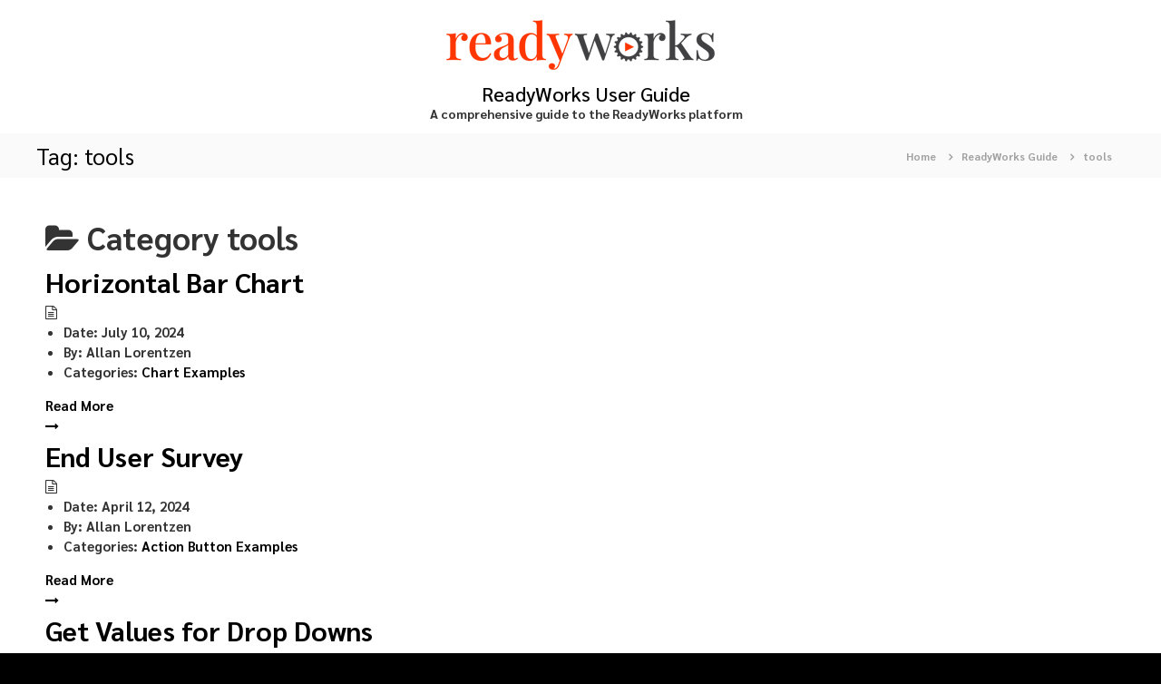

--- FILE ---
content_type: text/html; charset=UTF-8
request_url: https://userguide.readyworks.com/knowledge-base/tag/tools/
body_size: 10343
content:
 <!DOCTYPE html>
<html lang="en-US">
<head>
<meta charset="UTF-8">
<meta name="viewport" content="width=device-width, initial-scale=1">
<link rel="profile" href="https://gmpg.org/xfn/11">

<title>tools &#8211; ReadyWorks User Guide</title>
<meta name='robots' content='max-image-preview:large' />
	<style>img:is([sizes="auto" i], [sizes^="auto," i]) { contain-intrinsic-size: 3000px 1500px }</style>
	<link rel='dns-prefetch' href='//fonts.googleapis.com' />
<link rel="alternate" type="application/rss+xml" title="ReadyWorks User Guide &raquo; Feed" href="https://userguide.readyworks.com/feed/" />
<link rel="alternate" type="application/rss+xml" title="ReadyWorks User Guide &raquo; Comments Feed" href="https://userguide.readyworks.com/comments/feed/" />
<link rel="alternate" type="application/rss+xml" title="ReadyWorks User Guide &raquo; tools Tag Feed" href="https://userguide.readyworks.com/knowledge-base/tag/tools/feed/" />
<script type="text/javascript">
/* <![CDATA[ */
window._wpemojiSettings = {"baseUrl":"https:\/\/s.w.org\/images\/core\/emoji\/16.0.1\/72x72\/","ext":".png","svgUrl":"https:\/\/s.w.org\/images\/core\/emoji\/16.0.1\/svg\/","svgExt":".svg","source":{"concatemoji":"https:\/\/userguide.readyworks.com\/wp-includes\/js\/wp-emoji-release.min.js?ver=6.8.3"}};
/*! This file is auto-generated */
!function(s,n){var o,i,e;function c(e){try{var t={supportTests:e,timestamp:(new Date).valueOf()};sessionStorage.setItem(o,JSON.stringify(t))}catch(e){}}function p(e,t,n){e.clearRect(0,0,e.canvas.width,e.canvas.height),e.fillText(t,0,0);var t=new Uint32Array(e.getImageData(0,0,e.canvas.width,e.canvas.height).data),a=(e.clearRect(0,0,e.canvas.width,e.canvas.height),e.fillText(n,0,0),new Uint32Array(e.getImageData(0,0,e.canvas.width,e.canvas.height).data));return t.every(function(e,t){return e===a[t]})}function u(e,t){e.clearRect(0,0,e.canvas.width,e.canvas.height),e.fillText(t,0,0);for(var n=e.getImageData(16,16,1,1),a=0;a<n.data.length;a++)if(0!==n.data[a])return!1;return!0}function f(e,t,n,a){switch(t){case"flag":return n(e,"\ud83c\udff3\ufe0f\u200d\u26a7\ufe0f","\ud83c\udff3\ufe0f\u200b\u26a7\ufe0f")?!1:!n(e,"\ud83c\udde8\ud83c\uddf6","\ud83c\udde8\u200b\ud83c\uddf6")&&!n(e,"\ud83c\udff4\udb40\udc67\udb40\udc62\udb40\udc65\udb40\udc6e\udb40\udc67\udb40\udc7f","\ud83c\udff4\u200b\udb40\udc67\u200b\udb40\udc62\u200b\udb40\udc65\u200b\udb40\udc6e\u200b\udb40\udc67\u200b\udb40\udc7f");case"emoji":return!a(e,"\ud83e\udedf")}return!1}function g(e,t,n,a){var r="undefined"!=typeof WorkerGlobalScope&&self instanceof WorkerGlobalScope?new OffscreenCanvas(300,150):s.createElement("canvas"),o=r.getContext("2d",{willReadFrequently:!0}),i=(o.textBaseline="top",o.font="600 32px Arial",{});return e.forEach(function(e){i[e]=t(o,e,n,a)}),i}function t(e){var t=s.createElement("script");t.src=e,t.defer=!0,s.head.appendChild(t)}"undefined"!=typeof Promise&&(o="wpEmojiSettingsSupports",i=["flag","emoji"],n.supports={everything:!0,everythingExceptFlag:!0},e=new Promise(function(e){s.addEventListener("DOMContentLoaded",e,{once:!0})}),new Promise(function(t){var n=function(){try{var e=JSON.parse(sessionStorage.getItem(o));if("object"==typeof e&&"number"==typeof e.timestamp&&(new Date).valueOf()<e.timestamp+604800&&"object"==typeof e.supportTests)return e.supportTests}catch(e){}return null}();if(!n){if("undefined"!=typeof Worker&&"undefined"!=typeof OffscreenCanvas&&"undefined"!=typeof URL&&URL.createObjectURL&&"undefined"!=typeof Blob)try{var e="postMessage("+g.toString()+"("+[JSON.stringify(i),f.toString(),p.toString(),u.toString()].join(",")+"));",a=new Blob([e],{type:"text/javascript"}),r=new Worker(URL.createObjectURL(a),{name:"wpTestEmojiSupports"});return void(r.onmessage=function(e){c(n=e.data),r.terminate(),t(n)})}catch(e){}c(n=g(i,f,p,u))}t(n)}).then(function(e){for(var t in e)n.supports[t]=e[t],n.supports.everything=n.supports.everything&&n.supports[t],"flag"!==t&&(n.supports.everythingExceptFlag=n.supports.everythingExceptFlag&&n.supports[t]);n.supports.everythingExceptFlag=n.supports.everythingExceptFlag&&!n.supports.flag,n.DOMReady=!1,n.readyCallback=function(){n.DOMReady=!0}}).then(function(){return e}).then(function(){var e;n.supports.everything||(n.readyCallback(),(e=n.source||{}).concatemoji?t(e.concatemoji):e.wpemoji&&e.twemoji&&(t(e.twemoji),t(e.wpemoji)))}))}((window,document),window._wpemojiSettings);
/* ]]> */
</script>
<style id='wp-emoji-styles-inline-css' type='text/css'>

	img.wp-smiley, img.emoji {
		display: inline !important;
		border: none !important;
		box-shadow: none !important;
		height: 1em !important;
		width: 1em !important;
		margin: 0 0.07em !important;
		vertical-align: -0.1em !important;
		background: none !important;
		padding: 0 !important;
	}
</style>
<link rel='stylesheet' id='wp-block-library-css' href='https://userguide.readyworks.com/wp-includes/css/dist/block-library/style.min.css?ver=6.8.3' type='text/css' media='all' />
<style id='wp-block-library-theme-inline-css' type='text/css'>
.wp-block-audio :where(figcaption){color:#555;font-size:13px;text-align:center}.is-dark-theme .wp-block-audio :where(figcaption){color:#ffffffa6}.wp-block-audio{margin:0 0 1em}.wp-block-code{border:1px solid #ccc;border-radius:4px;font-family:Menlo,Consolas,monaco,monospace;padding:.8em 1em}.wp-block-embed :where(figcaption){color:#555;font-size:13px;text-align:center}.is-dark-theme .wp-block-embed :where(figcaption){color:#ffffffa6}.wp-block-embed{margin:0 0 1em}.blocks-gallery-caption{color:#555;font-size:13px;text-align:center}.is-dark-theme .blocks-gallery-caption{color:#ffffffa6}:root :where(.wp-block-image figcaption){color:#555;font-size:13px;text-align:center}.is-dark-theme :root :where(.wp-block-image figcaption){color:#ffffffa6}.wp-block-image{margin:0 0 1em}.wp-block-pullquote{border-bottom:4px solid;border-top:4px solid;color:currentColor;margin-bottom:1.75em}.wp-block-pullquote cite,.wp-block-pullquote footer,.wp-block-pullquote__citation{color:currentColor;font-size:.8125em;font-style:normal;text-transform:uppercase}.wp-block-quote{border-left:.25em solid;margin:0 0 1.75em;padding-left:1em}.wp-block-quote cite,.wp-block-quote footer{color:currentColor;font-size:.8125em;font-style:normal;position:relative}.wp-block-quote:where(.has-text-align-right){border-left:none;border-right:.25em solid;padding-left:0;padding-right:1em}.wp-block-quote:where(.has-text-align-center){border:none;padding-left:0}.wp-block-quote.is-large,.wp-block-quote.is-style-large,.wp-block-quote:where(.is-style-plain){border:none}.wp-block-search .wp-block-search__label{font-weight:700}.wp-block-search__button{border:1px solid #ccc;padding:.375em .625em}:where(.wp-block-group.has-background){padding:1.25em 2.375em}.wp-block-separator.has-css-opacity{opacity:.4}.wp-block-separator{border:none;border-bottom:2px solid;margin-left:auto;margin-right:auto}.wp-block-separator.has-alpha-channel-opacity{opacity:1}.wp-block-separator:not(.is-style-wide):not(.is-style-dots){width:100px}.wp-block-separator.has-background:not(.is-style-dots){border-bottom:none;height:1px}.wp-block-separator.has-background:not(.is-style-wide):not(.is-style-dots){height:2px}.wp-block-table{margin:0 0 1em}.wp-block-table td,.wp-block-table th{word-break:normal}.wp-block-table :where(figcaption){color:#555;font-size:13px;text-align:center}.is-dark-theme .wp-block-table :where(figcaption){color:#ffffffa6}.wp-block-video :where(figcaption){color:#555;font-size:13px;text-align:center}.is-dark-theme .wp-block-video :where(figcaption){color:#ffffffa6}.wp-block-video{margin:0 0 1em}:root :where(.wp-block-template-part.has-background){margin-bottom:0;margin-top:0;padding:1.25em 2.375em}
</style>
<style id='classic-theme-styles-inline-css' type='text/css'>
/*! This file is auto-generated */
.wp-block-button__link{color:#fff;background-color:#32373c;border-radius:9999px;box-shadow:none;text-decoration:none;padding:calc(.667em + 2px) calc(1.333em + 2px);font-size:1.125em}.wp-block-file__button{background:#32373c;color:#fff;text-decoration:none}
</style>
<style id='global-styles-inline-css' type='text/css'>
:root{--wp--preset--aspect-ratio--square: 1;--wp--preset--aspect-ratio--4-3: 4/3;--wp--preset--aspect-ratio--3-4: 3/4;--wp--preset--aspect-ratio--3-2: 3/2;--wp--preset--aspect-ratio--2-3: 2/3;--wp--preset--aspect-ratio--16-9: 16/9;--wp--preset--aspect-ratio--9-16: 9/16;--wp--preset--color--black: #000000;--wp--preset--color--cyan-bluish-gray: #abb8c3;--wp--preset--color--white: #ffffff;--wp--preset--color--pale-pink: #f78da7;--wp--preset--color--vivid-red: #cf2e2e;--wp--preset--color--luminous-vivid-orange: #ff6900;--wp--preset--color--luminous-vivid-amber: #fcb900;--wp--preset--color--light-green-cyan: #7bdcb5;--wp--preset--color--vivid-green-cyan: #00d084;--wp--preset--color--pale-cyan-blue: #8ed1fc;--wp--preset--color--vivid-cyan-blue: #0693e3;--wp--preset--color--vivid-purple: #9b51e0;--wp--preset--gradient--vivid-cyan-blue-to-vivid-purple: linear-gradient(135deg,rgba(6,147,227,1) 0%,rgb(155,81,224) 100%);--wp--preset--gradient--light-green-cyan-to-vivid-green-cyan: linear-gradient(135deg,rgb(122,220,180) 0%,rgb(0,208,130) 100%);--wp--preset--gradient--luminous-vivid-amber-to-luminous-vivid-orange: linear-gradient(135deg,rgba(252,185,0,1) 0%,rgba(255,105,0,1) 100%);--wp--preset--gradient--luminous-vivid-orange-to-vivid-red: linear-gradient(135deg,rgba(255,105,0,1) 0%,rgb(207,46,46) 100%);--wp--preset--gradient--very-light-gray-to-cyan-bluish-gray: linear-gradient(135deg,rgb(238,238,238) 0%,rgb(169,184,195) 100%);--wp--preset--gradient--cool-to-warm-spectrum: linear-gradient(135deg,rgb(74,234,220) 0%,rgb(151,120,209) 20%,rgb(207,42,186) 40%,rgb(238,44,130) 60%,rgb(251,105,98) 80%,rgb(254,248,76) 100%);--wp--preset--gradient--blush-light-purple: linear-gradient(135deg,rgb(255,206,236) 0%,rgb(152,150,240) 100%);--wp--preset--gradient--blush-bordeaux: linear-gradient(135deg,rgb(254,205,165) 0%,rgb(254,45,45) 50%,rgb(107,0,62) 100%);--wp--preset--gradient--luminous-dusk: linear-gradient(135deg,rgb(255,203,112) 0%,rgb(199,81,192) 50%,rgb(65,88,208) 100%);--wp--preset--gradient--pale-ocean: linear-gradient(135deg,rgb(255,245,203) 0%,rgb(182,227,212) 50%,rgb(51,167,181) 100%);--wp--preset--gradient--electric-grass: linear-gradient(135deg,rgb(202,248,128) 0%,rgb(113,206,126) 100%);--wp--preset--gradient--midnight: linear-gradient(135deg,rgb(2,3,129) 0%,rgb(40,116,252) 100%);--wp--preset--font-size--small: 13px;--wp--preset--font-size--medium: 20px;--wp--preset--font-size--large: 36px;--wp--preset--font-size--x-large: 42px;--wp--preset--spacing--20: 0.44rem;--wp--preset--spacing--30: 0.67rem;--wp--preset--spacing--40: 1rem;--wp--preset--spacing--50: 1.5rem;--wp--preset--spacing--60: 2.25rem;--wp--preset--spacing--70: 3.38rem;--wp--preset--spacing--80: 5.06rem;--wp--preset--shadow--natural: 6px 6px 9px rgba(0, 0, 0, 0.2);--wp--preset--shadow--deep: 12px 12px 50px rgba(0, 0, 0, 0.4);--wp--preset--shadow--sharp: 6px 6px 0px rgba(0, 0, 0, 0.2);--wp--preset--shadow--outlined: 6px 6px 0px -3px rgba(255, 255, 255, 1), 6px 6px rgba(0, 0, 0, 1);--wp--preset--shadow--crisp: 6px 6px 0px rgba(0, 0, 0, 1);}:where(.is-layout-flex){gap: 0.5em;}:where(.is-layout-grid){gap: 0.5em;}body .is-layout-flex{display: flex;}.is-layout-flex{flex-wrap: wrap;align-items: center;}.is-layout-flex > :is(*, div){margin: 0;}body .is-layout-grid{display: grid;}.is-layout-grid > :is(*, div){margin: 0;}:where(.wp-block-columns.is-layout-flex){gap: 2em;}:where(.wp-block-columns.is-layout-grid){gap: 2em;}:where(.wp-block-post-template.is-layout-flex){gap: 1.25em;}:where(.wp-block-post-template.is-layout-grid){gap: 1.25em;}.has-black-color{color: var(--wp--preset--color--black) !important;}.has-cyan-bluish-gray-color{color: var(--wp--preset--color--cyan-bluish-gray) !important;}.has-white-color{color: var(--wp--preset--color--white) !important;}.has-pale-pink-color{color: var(--wp--preset--color--pale-pink) !important;}.has-vivid-red-color{color: var(--wp--preset--color--vivid-red) !important;}.has-luminous-vivid-orange-color{color: var(--wp--preset--color--luminous-vivid-orange) !important;}.has-luminous-vivid-amber-color{color: var(--wp--preset--color--luminous-vivid-amber) !important;}.has-light-green-cyan-color{color: var(--wp--preset--color--light-green-cyan) !important;}.has-vivid-green-cyan-color{color: var(--wp--preset--color--vivid-green-cyan) !important;}.has-pale-cyan-blue-color{color: var(--wp--preset--color--pale-cyan-blue) !important;}.has-vivid-cyan-blue-color{color: var(--wp--preset--color--vivid-cyan-blue) !important;}.has-vivid-purple-color{color: var(--wp--preset--color--vivid-purple) !important;}.has-black-background-color{background-color: var(--wp--preset--color--black) !important;}.has-cyan-bluish-gray-background-color{background-color: var(--wp--preset--color--cyan-bluish-gray) !important;}.has-white-background-color{background-color: var(--wp--preset--color--white) !important;}.has-pale-pink-background-color{background-color: var(--wp--preset--color--pale-pink) !important;}.has-vivid-red-background-color{background-color: var(--wp--preset--color--vivid-red) !important;}.has-luminous-vivid-orange-background-color{background-color: var(--wp--preset--color--luminous-vivid-orange) !important;}.has-luminous-vivid-amber-background-color{background-color: var(--wp--preset--color--luminous-vivid-amber) !important;}.has-light-green-cyan-background-color{background-color: var(--wp--preset--color--light-green-cyan) !important;}.has-vivid-green-cyan-background-color{background-color: var(--wp--preset--color--vivid-green-cyan) !important;}.has-pale-cyan-blue-background-color{background-color: var(--wp--preset--color--pale-cyan-blue) !important;}.has-vivid-cyan-blue-background-color{background-color: var(--wp--preset--color--vivid-cyan-blue) !important;}.has-vivid-purple-background-color{background-color: var(--wp--preset--color--vivid-purple) !important;}.has-black-border-color{border-color: var(--wp--preset--color--black) !important;}.has-cyan-bluish-gray-border-color{border-color: var(--wp--preset--color--cyan-bluish-gray) !important;}.has-white-border-color{border-color: var(--wp--preset--color--white) !important;}.has-pale-pink-border-color{border-color: var(--wp--preset--color--pale-pink) !important;}.has-vivid-red-border-color{border-color: var(--wp--preset--color--vivid-red) !important;}.has-luminous-vivid-orange-border-color{border-color: var(--wp--preset--color--luminous-vivid-orange) !important;}.has-luminous-vivid-amber-border-color{border-color: var(--wp--preset--color--luminous-vivid-amber) !important;}.has-light-green-cyan-border-color{border-color: var(--wp--preset--color--light-green-cyan) !important;}.has-vivid-green-cyan-border-color{border-color: var(--wp--preset--color--vivid-green-cyan) !important;}.has-pale-cyan-blue-border-color{border-color: var(--wp--preset--color--pale-cyan-blue) !important;}.has-vivid-cyan-blue-border-color{border-color: var(--wp--preset--color--vivid-cyan-blue) !important;}.has-vivid-purple-border-color{border-color: var(--wp--preset--color--vivid-purple) !important;}.has-vivid-cyan-blue-to-vivid-purple-gradient-background{background: var(--wp--preset--gradient--vivid-cyan-blue-to-vivid-purple) !important;}.has-light-green-cyan-to-vivid-green-cyan-gradient-background{background: var(--wp--preset--gradient--light-green-cyan-to-vivid-green-cyan) !important;}.has-luminous-vivid-amber-to-luminous-vivid-orange-gradient-background{background: var(--wp--preset--gradient--luminous-vivid-amber-to-luminous-vivid-orange) !important;}.has-luminous-vivid-orange-to-vivid-red-gradient-background{background: var(--wp--preset--gradient--luminous-vivid-orange-to-vivid-red) !important;}.has-very-light-gray-to-cyan-bluish-gray-gradient-background{background: var(--wp--preset--gradient--very-light-gray-to-cyan-bluish-gray) !important;}.has-cool-to-warm-spectrum-gradient-background{background: var(--wp--preset--gradient--cool-to-warm-spectrum) !important;}.has-blush-light-purple-gradient-background{background: var(--wp--preset--gradient--blush-light-purple) !important;}.has-blush-bordeaux-gradient-background{background: var(--wp--preset--gradient--blush-bordeaux) !important;}.has-luminous-dusk-gradient-background{background: var(--wp--preset--gradient--luminous-dusk) !important;}.has-pale-ocean-gradient-background{background: var(--wp--preset--gradient--pale-ocean) !important;}.has-electric-grass-gradient-background{background: var(--wp--preset--gradient--electric-grass) !important;}.has-midnight-gradient-background{background: var(--wp--preset--gradient--midnight) !important;}.has-small-font-size{font-size: var(--wp--preset--font-size--small) !important;}.has-medium-font-size{font-size: var(--wp--preset--font-size--medium) !important;}.has-large-font-size{font-size: var(--wp--preset--font-size--large) !important;}.has-x-large-font-size{font-size: var(--wp--preset--font-size--x-large) !important;}
:where(.wp-block-post-template.is-layout-flex){gap: 1.25em;}:where(.wp-block-post-template.is-layout-grid){gap: 1.25em;}
:where(.wp-block-columns.is-layout-flex){gap: 2em;}:where(.wp-block-columns.is-layout-grid){gap: 2em;}
:root :where(.wp-block-pullquote){font-size: 1.5em;line-height: 1.6;}
</style>
<link rel='stylesheet' id='wp-image-borders-styles-css' href='https://userguide.readyworks.com/wp-content/plugins/wp-image-borders/wp-image-borders.css?ver=6.8.3' type='text/css' media='all' />
<style id='wp-image-borders-styles-inline-css' type='text/css'>

		.wp-image-borders .alignright,
		.wp-image-borders .alignleft,
		.wp-image-borders .aligncenter,
		.wp-image-borders .alignnone,
		.wp-image-borders .size-auto,
		.wp-image-borders .size-full,
		.wp-image-borders .size-large,
		.wp-image-borders .size-medium,
		.wp-image-borders .size-thumbnail,
		.wp-image-borders .alignright img,
		.wp-image-borders .alignleft img,
		.wp-image-borders .aligncenter img,
		.wp-image-borders .alignnone img,
		.wp-image-borders .size-auto img,
		.wp-image-borders .size-full img,
		.wp-image-borders .size-large img,
		.wp-image-borders .size-medium img,
		.wp-image-borders .size-thumbnail img {
	   border-style: solid !important;
	   border-width: 2px !important;
	   border-radius: 0px !important;
	   border-color: #000000 !important;
	   -moz-box-shadow: 0px 0px 0px 0px  !important;
	   -webkit-box-shadow: 0px 0px 0px 0px  !important;
	   box-shadow: 0px 0px 0px 0px  !important;
   }
</style>
<link rel='stylesheet' id='elay-public-styles-css' href='https://userguide.readyworks.com/wp-content/plugins/echo-elegant-layouts/css/public-styles.min.css?ver=2.8.0' type='text/css' media='all' />
<link rel='stylesheet' id='font-awesome-css' href='https://userguide.readyworks.com/wp-content/themes/flash/css/font-awesome.min.css?ver=6.8.3' type='text/css' media='' />
<link rel='stylesheet' id='flash-style-css' href='https://userguide.readyworks.com/wp-content/themes/flash/style.css?ver=6.8.3' type='text/css' media='all' />
<style id='flash-style-inline-css' type='text/css'>

	/* Custom Link Color */
	#site-navigation ul li:hover > a, #site-navigation ul li.current-menu-item > a, #site-navigation ul li.current_page_item > a, #site-navigation ul li.current_page_ancestor > a, #site-navigation ul li.current-menu-ancestor > a,#site-navigation ul.sub-menu li:hover > a,#site-navigation ul li ul.sub-menu li.menu-item-has-children ul li:hover > a,#site-navigation ul li ul.sub-menu li.menu-item-has-children:hover > .menu-item,body.transparent #masthead .header-bottom #site-navigation ul li:hover > .menu-item,body.transparent #masthead .header-bottom #site-navigation ul li:hover > a,body.transparent #masthead .header-bottom #site-navigation ul.sub-menu li:hover > a,body.transparent #masthead .header-bottom #site-navigation ul.sub-menu li.menu-item-has-children ul li:hover > a,body.transparent.header-sticky #masthead-sticky-wrapper #masthead .header-bottom #site-navigation ul.sub-menu li > a:hover,.tg-service-widget .service-title-wrap a:hover,.tg-service-widget .service-more,.feature-product-section .button-group button:hover ,.fun-facts-section .fun-facts-icon-wrap,.fun-facts-section .tg-fun-facts-widget.tg-fun-facts-layout-2 .counter-wrapper,.blog-section .tg-blog-widget-layout-2 .blog-content .read-more-container .read-more a,footer.footer-layout #top-footer .widget-title::first-letter,footer.footer-layout #top-footer .widget ul li a:hover,footer.footer-layout #bottom-footer .copyright .copyright-text a:hover,footer.footer-layout #bottom-footer .footer-menu ul li a:hover,.archive #primary .entry-content-block h2.entry-title a:hover,.blog #primary .entry-content-block h2.entry-title a:hover,#secondary .widget ul li a:hover,.woocommerce-Price-amount.amount,.team-wrapper .team-content-wrapper .team-social a:hover,.testimonial-container .testimonial-wrapper .testimonial-slide .testominial-content-wrapper .testimonial-icon,.footer-menu li a:hover,.tg-feature-product-filter-layout .button.is-checked:hover,.testimonial-container .testimonial-icon,#site-navigation ul li.menu-item-has-children:hover > .sub-toggle,.woocommerce-error::before, .woocommerce-info::before, .woocommerce-message::before,#primary .post .entry-content-block .entry-meta a:hover,#primary .post .entry-content-block .entry-meta span:hover,.entry-meta span:hover a,.post .entry-content-block .entry-footer span a:hover,#secondary .widget ul li a,#comments .comment-list article.comment-body .reply a,.tg-slider-widget .btn-wrapper a,.entry-content a, .related-posts-wrapper .entry-title a:hover,
		.related-posts-wrapper .entry-meta > span a:hover{
			color: #ff3602;
	}

	.blog-section .tg-blog-widget-layout-1 .tg-blog-widget:hover, #scroll-up,.header-bottom .search-wrap .search-box .searchform .btn:hover,.header-bottom .cart-wrap .flash-cart-views a span,body.transparent #masthead .header-bottom #site-navigation ul li a::before,.tg-slider-widget.slider-dark .btn-wrapper a:hover, .section-title:after,.about-section .about-content-wrapper .btn-wrapper a,.tg-service-widget .service-icon-wrap,.team-wrapper .team-content-wrapper .team-designation:after,.call-to-action-section .btn-wrapper a:hover,.blog-section .tg-blog-widget-layout-1:hover,.blog-section .tg-blog-widget-layout-2 .post-image .entry-date,.blog-section .tg-blog-widget-layout-2 .blog-content .post-readmore,.pricing-table-section .tg-pricing-table-widget:hover,.pricing-table-section .tg-pricing-table-widget.tg-pricing-table-layout-2 .pricing,.pricing-table-section .tg-pricing-table-widget.tg-pricing-table-layout-2 .btn-wrapper a,footer.footer-layout #top-footer .widget_tag_cloud .tagcloud a:hover,#secondary .widget-title:after, #secondary .searchform .btn:hover,#primary .searchform .btn:hover,  #respond #commentform .form-submit input,.woocommerce span.onsale, .woocommerce ul.products li.product .onsale,.woocommerce ul.products li.product .button,.woocommerce #respond input#submit.alt,.woocommerce a.button.alt,.woocommerce button.button.alt,.woocommerce input.button.alt,.added_to_cart.wc-forward,.testimonial-container .swiper-pagination.testimonial-pager .swiper-pagination-bullet:hover, .testimonial-container .swiper-pagination.testimonial-pager .swiper-pagination-bullet.swiper-pagination-bullet-active,.header-bottom .searchform .btn,.navigation .nav-links a:hover, .bttn:hover, button, input[type="button"]:hover, input[type="reset"]:hover, input[type="submit"]:hover,.tg-slider-widget .btn-wrapper a:hover  {
		background-color: #ff3602;
	}
	.feature-product-section .tg-feature-product-layout-2 .tg-container .tg-column-wrapper .tg-feature-product-widget .featured-image-desc, .tg-team-widget.tg-team-layout-3 .team-wrapper .team-img .team-social {
		background-color: rgba( 255, 54, 2, 0.8);
	}
	#respond #commentform .form-submit input:hover{
	background-color: #eb2200;
	}

	.tg-slider-widget.slider-dark .btn-wrapper a:hover,.call-to-action-section .btn-wrapper a:hover,footer.footer-layout #top-footer .widget_tag_cloud .tagcloud a:hover,.woocommerce-error, .woocommerce-info, .woocommerce-message,#comments .comment-list article.comment-body .reply a::before,.tg-slider-widget .btn-wrapper a, .tg-slider-widget .btn-wrapper a:hover {
		border-color: #ff3602;
	}
	body.transparent.header-sticky #masthead-sticky-wrapper.is-sticky #site-navigation ul li.current-flash-item a, #site-navigation ul li.current-flash-item a, body.transparent.header-sticky #masthead-sticky-wrapper #site-navigation ul li:hover > a,body.transparent #site-navigation ul li:hover .sub-toggle{
			color: #ff3602;
		}

	.tg-service-widget .service-icon-wrap:after{
			border-top-color: #ff3602;
		}
	body.transparent.header-sticky #masthead-sticky-wrapper .search-wrap .search-icon:hover, body.transparent .search-wrap .search-icon:hover, .header-bottom .search-wrap .search-icon:hover {
	  border-color: #ff3602;
	}
	body.transparent.header-sticky #masthead-sticky-wrapper .search-wrap .search-icon:hover, body.transparent #masthead .header-bottom .search-wrap .search-icon:hover, .header-bottom .search-wrap .search-icon:hover,.breadcrumb-trail.breadcrumbs .trail-items li:first-child span:hover,.breadcrumb-trail.breadcrumbs .trail-items li span:hover a {
	  color: #ff3602;
	}
	.woocommerce ul.products li.product .button:hover, .woocommerce #respond input#submit.alt:hover, .woocommerce a.button.alt:hover, .woocommerce button.button.alt:hover, .woocommerce input.button.alt:hover,.added_to_cart.wc-forward:hover{
		background-color: #eb2200;
	}
	#preloader-background span {
		background-color: #eb2200;
	}
	#preloader-background span {
		--primary-color : #eb2200;
	}
	.feature-product-section .tg-feature-product-widget .featured-image-desc::before,.blog-section .row:nth-child(odd) .tg-blog-widget:hover .post-image::before{
			border-right-color: #ff3602;
		}
	.feature-product-section .tg-feature-product-widget .featured-image-desc::before,.blog-section .row:nth-child(odd) .tg-blog-widget:hover .post-image::before,footer.footer-layout #top-footer .widget-title,.blog-section .row:nth-child(2n) .tg-blog-widget:hover .post-image::before{
		border-left-color: #ff3602;
	}
	.blog-section .tg-blog-widget-layout-2 .entry-title a:hover,
	.blog-section .tg-blog-widget-layout-2 .tg-blog-widget:hover .blog-content .entry-title a:hover,
	.tg-blog-widget-layout-2 .read-more-container .entry-author:hover a,
	.tg-blog-widget-layout-2 .read-more-container .entry-author:hover,
	.blog-section .tg-blog-widget-layout-2 .read-more-container .read-more:hover a{
			color: #eb2200;
		}

	.tg-service-widget .service-more:hover{
		color: #eb2200;
	}

	@media(max-width: 980px){
		#site-navigation ul li.menu-item-has-children span.sub-toggle {
			background-color: #ff3602;
		}
	}

		@media screen and (min-width: 56.875em) {
			.main-navigation li:hover > a,
			.main-navigation li.focus > a {
				color: #ff3602;
			}
		}
	

		/* Custom Main Text Color */
		.tg-slider-widget .swiper-button-next::before,.tg-slider-widget .swiper-button-prev::before,.tg-slider-widget .caption-title,.section-title-wrapper .section-title,.tg-service-widget .service-title-wrap a ,.team-wrapper .team-content-wrapper .team-title a,.testimonial-container .testimonial-wrapper .testimonial-slide .testimonial-client-detail .client-detail-block .testimonial-title,.blog-section .row:nth-child(odd) .blog-content .entry-title a,.blog-section .row:nth-child(even) .blog-content .entry-title a,.blog-section .tg-blog-widget:hover .blog-content .entry-title a:hover,.blog-section .tg-blog-widget-layout-2 .tg-blog-widget:hover .blog-content .entry-title a,.pricing-table-section .tg-pricing-table-widget .pricing-table-title ,.pricing-table-section .tg-pricing-table-widget .pricing,.pricing-table-section .tg-pricing-table-widget .btn-wrapper a,.pricing-table-section .tg-pricing-table-widget.standard .popular-batch,.single-post #primary .author-description .author-description-block .author-title,.section-title-wrapper .section-title,.tg-service-widget .service-title-wrap a,.tg-service-widget .service-title-wrap a,.blog-section .tg-blog-widget-layout-2 .entry-title a,.entry-content-block .entry-title a,.blog #primary .entry-content-block .entry-content,.breadcrumb-trail.breadcrumbs .trail-title,#secondary .widget-title,#secondary .widget ul li,.archive #primary .entry-content-block .entry-content,.entry-content, .entry-summary,#comments .comments-title,#comments .comment-list article.comment-body .comment-content,.comment-reply-title,.search .entry-title a,.section-title,.blog-section .row:nth-child(odd) .entry-summary,.blog-section .row:nth-child(even) .entry-summary,.blog-wrapper .entry-title a,.tg-blog-widget-layout-3 .entry-title a,.feature-product-section .tg-feature-product-widget .feature-title-wrap a,.team-wrapper .team-title,.testimonial-container .testimonial-content{
			color: #000000;
		}

		.header-bottom .search-wrap .search-box .searchform .btn,.testimonial-container .swiper-pagination.testimonial-pager .swiper-pagination-bullet{
			background-color: #000000;
		}

		.feature-product-section .tg-feature-product-layout-2 .tg-container .tg-column-wrapper .tg-feature-product-widget .featured-image-desc::before{
			border-right-color: #000000;
		}

	

		/* Custom Secondary Text Color */
		.tg-service-widget .service-content-wrap,.section-title-wrapper .section-description,.team-wrapper .team-content-wrapper .team-content,.testimonial-container .testimonial-wrapper .testimonial-slide .testominial-content-wrapper .testimonial-content, button, input, select, textarea,.entry-meta a,.cat-links a,.entry-footer a,.entry-meta span,.single .entry-content-block .entry-footer span a,.single .entry-content-block .entry-footer span,#comments .comment-list article.comment-body .comment-metadata a,#comments .comment-list article.comment-body .comment-author,#respond #commentform p,.testimonial-container .testimonial-degicnation,.fun-facts-section .fun-facts-title-wrap,.blog-section .row:nth-child(odd) .entry-meta a,.blog-section .row:nth-child(even) .entry-meta a,.tg-blog-widget-layout-2 .read-more-container .entry-author a,.blog-section .tg-blog-widget-layout-2 .read-more-container .entry-author,.tg-slider-widget .caption-desc  {
			color: #1e2022;
		}
	
</style>
<link rel='stylesheet' id='responsive-css' href='https://userguide.readyworks.com/wp-content/themes/flash/css/responsive.min.css?ver=6.8.3' type='text/css' media='' />
<link rel='stylesheet' id='epkb-icon-fonts-css' href='https://userguide.readyworks.com/wp-content/plugins/echo-knowledge-base/css/epkb-icon-fonts.min.css?ver=14.0.3' type='text/css' media='all' />
<link rel='stylesheet' id='epkb-tp-frontend-layout-css' href='https://userguide.readyworks.com/wp-content/plugins/echo-knowledge-base/css/tp-frontend-layout.min.css?ver=14.0.3' type='text/css' media='all' />
<style id='epkb-tp-frontend-layout-inline-css' type='text/css'>
 #wpadminbar #wp-admin-bar-epkb-edit-mode-button>.ab-item:before{content:"\f118";top:2px;float:left;font:normal 20px/1 dashicons;speak:none;padding:4px 0;-webkit-font-smoothing:antialiased;-moz-osx-font-smoothing:grayscale;background-image:none !important;margin-right:6px;color:#4391F3;}#wpadminbar #wp-admin-bar-epkb-edit-mode-button>.ab-item:hover:before{color:#4391F3;}
</style>
<link rel='stylesheet' id='epkb-font-sarabun-css' href='https://fonts.googleapis.com/css?family=Sarabun%3A100%2C100italic%2C200%2C200italic%2C300%2C300italic%2C400%2C400italic%2C500%2C500italic%2C600%2C600italic%2C700%2C700italic%2C800%2C800italic&#038;ver=6.8.3' type='text/css' media='all' />
<script type="text/javascript" src="https://userguide.readyworks.com/wp-includes/js/jquery/jquery.min.js?ver=3.7.1" id="jquery-core-js"></script>
<script type="text/javascript" src="https://userguide.readyworks.com/wp-includes/js/jquery/jquery-migrate.min.js?ver=3.4.1" id="jquery-migrate-js"></script>
<script type="text/javascript" id="elay-public-scripts-js-extra">
/* <![CDATA[ */
var elay_vars = {"ajaxurl":"\/wp-admin\/admin-ajax.php","msg_try_again":"Please try again later.","error_occurred":"Error occurred (16)","not_saved":"Error occurred - configuration NOT saved (6).","unknown_error":"Unknown error (17)","reload_try_again":"Please reload the page and try again.","save_config":"Saving configuration","input_required":"Input is required","reduce_name_size":"Warning: Please reduce your name size. Tab will only show first 25 characters"};
/* ]]> */
</script>
<script type="text/javascript" src="https://userguide.readyworks.com/wp-content/plugins/echo-elegant-layouts/js/public-scripts.min.js?ver=2.8.0" id="elay-public-scripts-js"></script>
<script type="text/javascript" id="epkb-public-scripts-js-extra">
/* <![CDATA[ */
var epkb_vars = {"ajaxurl":"\/wp-admin\/admin-ajax.php","msg_try_again":"Please try again later.","error_occurred":"Error occurred (1936)","not_saved":"Error occurred (2456)","unknown_error":"Unknown error (1247)","reload_try_again":"Please reload the page and try again.","save_config":"Saving configuration","input_required":"Input is required","nonce":"08b229f7d8","toc_editor_msg":"The TOC is not displayed because there are no matching headers in the article.","toc_aria_label":"Article outline","creating_demo_data":"Creating a Knowledge Base with demo categories and articles. It will be completed shortly.","fe_report_error_title":"Frontend Editor encountered an error.","fe_report_error_desc":"We have detected an error. Please report the issue so that we can help you resolve it.","fe_sending_error_report":"Sending, please wait","fe_send_report_error":"Could not submit the error.","fe_update_preview_error":"Frontend Editor AJAX error: failed to update setting preview","fe_save_settings_error":"Frontend Editor AJAX error: failed to save setting"};
/* ]]> */
</script>
<script type="text/javascript" src="https://userguide.readyworks.com/wp-content/plugins/echo-knowledge-base/js/public-scripts.min.js?ver=14.0.3" id="epkb-public-scripts-js"></script>
<link rel="https://api.w.org/" href="https://userguide.readyworks.com/wp-json/" /><link rel="alternate" title="JSON" type="application/json" href="https://userguide.readyworks.com/wp-json/wp/v2/epkb_post_type_1_tag/41" /><link rel="EditURI" type="application/rsd+xml" title="RSD" href="https://userguide.readyworks.com/xmlrpc.php?rsd" />
<meta name="generator" content="WordPress 6.8.3" />
<style type="text/css">.recentcomments a{display:inline !important;padding:0 !important;margin:0 !important;}</style><style type="text/css" id="custom-background-css">
body.custom-background { background-color: #000000; }
</style>
	<link rel="icon" href="https://userguide.readyworks.com/wp-content/uploads/2020/08/favicon.png" sizes="32x32" />
<link rel="icon" href="https://userguide.readyworks.com/wp-content/uploads/2020/08/favicon.png" sizes="192x192" />
<link rel="apple-touch-icon" href="https://userguide.readyworks.com/wp-content/uploads/2020/08/favicon.png" />
<meta name="msapplication-TileImage" content="https://userguide.readyworks.com/wp-content/uploads/2020/08/favicon.png" />
		<style type="text/css" id="wp-custom-css">
			.eckb-article-defaults #eckb-article-page-container a, .eckb-article-defaults #eckb-article-page-container #eckb-article-content-body a {
    color: #ff3602;
}

.bottom-footer {
	padding:15px 0 !important;
}

#bottom-footer .copyright-text a:hover {
	color: #ff3602;
}

#scroll-up {
    background-color: #ff3602;
}		</style>
		<style id="kirki-inline-styles">body{font-family:Sarabun;font-weight:700;}/* thai */
@font-face {
  font-family: 'Sarabun';
  font-style: normal;
  font-weight: 700;
  font-display: swap;
  src: url(https://userguide.readyworks.com/wp-content/fonts/sarabun/font) format('woff');
  unicode-range: U+02D7, U+0303, U+0331, U+0E01-0E5B, U+200C-200D, U+25CC;
}
/* vietnamese */
@font-face {
  font-family: 'Sarabun';
  font-style: normal;
  font-weight: 700;
  font-display: swap;
  src: url(https://userguide.readyworks.com/wp-content/fonts/sarabun/font) format('woff');
  unicode-range: U+0102-0103, U+0110-0111, U+0128-0129, U+0168-0169, U+01A0-01A1, U+01AF-01B0, U+0300-0301, U+0303-0304, U+0308-0309, U+0323, U+0329, U+1EA0-1EF9, U+20AB;
}
/* latin-ext */
@font-face {
  font-family: 'Sarabun';
  font-style: normal;
  font-weight: 700;
  font-display: swap;
  src: url(https://userguide.readyworks.com/wp-content/fonts/sarabun/font) format('woff');
  unicode-range: U+0100-02BA, U+02BD-02C5, U+02C7-02CC, U+02CE-02D7, U+02DD-02FF, U+0304, U+0308, U+0329, U+1D00-1DBF, U+1E00-1E9F, U+1EF2-1EFF, U+2020, U+20A0-20AB, U+20AD-20C0, U+2113, U+2C60-2C7F, U+A720-A7FF;
}
/* latin */
@font-face {
  font-family: 'Sarabun';
  font-style: normal;
  font-weight: 700;
  font-display: swap;
  src: url(https://userguide.readyworks.com/wp-content/fonts/sarabun/font) format('woff');
  unicode-range: U+0000-00FF, U+0131, U+0152-0153, U+02BB-02BC, U+02C6, U+02DA, U+02DC, U+0304, U+0308, U+0329, U+2000-206F, U+20AC, U+2122, U+2191, U+2193, U+2212, U+2215, U+FEFF, U+FFFD;
}/* thai */
@font-face {
  font-family: 'Sarabun';
  font-style: normal;
  font-weight: 700;
  font-display: swap;
  src: url(https://userguide.readyworks.com/wp-content/fonts/sarabun/font) format('woff');
  unicode-range: U+02D7, U+0303, U+0331, U+0E01-0E5B, U+200C-200D, U+25CC;
}
/* vietnamese */
@font-face {
  font-family: 'Sarabun';
  font-style: normal;
  font-weight: 700;
  font-display: swap;
  src: url(https://userguide.readyworks.com/wp-content/fonts/sarabun/font) format('woff');
  unicode-range: U+0102-0103, U+0110-0111, U+0128-0129, U+0168-0169, U+01A0-01A1, U+01AF-01B0, U+0300-0301, U+0303-0304, U+0308-0309, U+0323, U+0329, U+1EA0-1EF9, U+20AB;
}
/* latin-ext */
@font-face {
  font-family: 'Sarabun';
  font-style: normal;
  font-weight: 700;
  font-display: swap;
  src: url(https://userguide.readyworks.com/wp-content/fonts/sarabun/font) format('woff');
  unicode-range: U+0100-02BA, U+02BD-02C5, U+02C7-02CC, U+02CE-02D7, U+02DD-02FF, U+0304, U+0308, U+0329, U+1D00-1DBF, U+1E00-1E9F, U+1EF2-1EFF, U+2020, U+20A0-20AB, U+20AD-20C0, U+2113, U+2C60-2C7F, U+A720-A7FF;
}
/* latin */
@font-face {
  font-family: 'Sarabun';
  font-style: normal;
  font-weight: 700;
  font-display: swap;
  src: url(https://userguide.readyworks.com/wp-content/fonts/sarabun/font) format('woff');
  unicode-range: U+0000-00FF, U+0131, U+0152-0153, U+02BB-02BC, U+02C6, U+02DA, U+02DC, U+0304, U+0308, U+0329, U+2000-206F, U+20AC, U+2122, U+2191, U+2193, U+2212, U+2215, U+FEFF, U+FFFD;
}/* thai */
@font-face {
  font-family: 'Sarabun';
  font-style: normal;
  font-weight: 700;
  font-display: swap;
  src: url(https://userguide.readyworks.com/wp-content/fonts/sarabun/font) format('woff');
  unicode-range: U+02D7, U+0303, U+0331, U+0E01-0E5B, U+200C-200D, U+25CC;
}
/* vietnamese */
@font-face {
  font-family: 'Sarabun';
  font-style: normal;
  font-weight: 700;
  font-display: swap;
  src: url(https://userguide.readyworks.com/wp-content/fonts/sarabun/font) format('woff');
  unicode-range: U+0102-0103, U+0110-0111, U+0128-0129, U+0168-0169, U+01A0-01A1, U+01AF-01B0, U+0300-0301, U+0303-0304, U+0308-0309, U+0323, U+0329, U+1EA0-1EF9, U+20AB;
}
/* latin-ext */
@font-face {
  font-family: 'Sarabun';
  font-style: normal;
  font-weight: 700;
  font-display: swap;
  src: url(https://userguide.readyworks.com/wp-content/fonts/sarabun/font) format('woff');
  unicode-range: U+0100-02BA, U+02BD-02C5, U+02C7-02CC, U+02CE-02D7, U+02DD-02FF, U+0304, U+0308, U+0329, U+1D00-1DBF, U+1E00-1E9F, U+1EF2-1EFF, U+2020, U+20A0-20AB, U+20AD-20C0, U+2113, U+2C60-2C7F, U+A720-A7FF;
}
/* latin */
@font-face {
  font-family: 'Sarabun';
  font-style: normal;
  font-weight: 700;
  font-display: swap;
  src: url(https://userguide.readyworks.com/wp-content/fonts/sarabun/font) format('woff');
  unicode-range: U+0000-00FF, U+0131, U+0152-0153, U+02BB-02BC, U+02C6, U+02DA, U+02DC, U+0304, U+0308, U+0329, U+2000-206F, U+20AC, U+2122, U+2191, U+2193, U+2212, U+2215, U+FEFF, U+FFFD;
}</style></head>

<body class="archive tax-epkb_post_type_1_tag term-tools term-41 custom-background wp-custom-logo wp-embed-responsive wp-theme-flash eckb-kb-template-active eckb-front-end-body hfeed center-logo-below-menu right-sidebar classic-layout">




<div id="page" class="site">
	<a class="skip-link screen-reader-text" href="#content">Skip to content</a>

	
	<header id="masthead" class="site-header" role="banner">
				<div class="header-top">
			<div class="tg-container">
				<div class="tg-column-wrapper clearfix">
					<div class="left-content">
											</div>
					<div class="right-content">
											</div>
				</div>
			</div>
		</div>
		
		<div class="header-bottom">
			<div class="tg-container">

				<div class="logo">
										<figure class="logo-image">
						<a href="https://userguide.readyworks.com/" class="custom-logo-link" rel="home"><img width="300" height="60" src="https://userguide.readyworks.com/wp-content/uploads/2020/08/readyworks_email_header.png" class="custom-logo" alt="Readyworks Logo" decoding="async" /></a>												<a href="https://userguide.readyworks.com/">
							<img class="transparent-logo" src="https://userguide.readyworks.com/wp-content/uploads/2024/08/cropped-ReadyWorks-Logo-Partial-Knockout-Large.png" />
						</a>
											</figure>
					
					<div class="logo-text site-branding">
													<p class="site-title"><a href="https://userguide.readyworks.com/" rel="home">ReadyWorks User Guide</a></p>
													<p class="site-description">A comprehensive guide to the ReadyWorks platform</p>
											</div>
				</div>
				<div class="site-navigation-wrapper">
					<nav id="site-navigation" class="main-navigation" role="navigation">
						<div class="menu-toggle">
							<i class="fa fa-bars"></i>
						</div>
											</nav><!-- #site-navigation -->

					
											<div class="header-action-container">

							
													</div>
									</div>

				<div class="header-action-container">
					
									</div>
			</div>
		</div>
	</header><!-- #masthead -->

	
	
		<nav id="flash-breadcrumbs" class="breadcrumb-trail breadcrumbs">
		<div class="tg-container">
			<h1 class="trail-title">Tag: <span>tools</span></h1>			<ul class="trail-items"><li class="trail-item trail-begin"><a class="trail-home" href="https://userguide.readyworks.com" title="Home"><span>Home</span></a></li><li class="trail-item"><a class="item-taxonomy" href="" title="ReadyWorks Guide"><span>ReadyWorks Guide</span></a></li><li class="trail-item"><span>tools</span></li></ul>		</div>
	</nav>
	
	
	<div id="content" class="site-content">
		<div class="tg-container">

	<!-- archive Version 2 Style -->
	<style> #eckb-categories-archive-container-v2 #eckb-categories-archive__body{grid-template-columns:0 100% 0;}#eckb-categories-archive-container-v2 #eckb-categories-archive__body__left-sidebar{display:none;}#eckb-categories-archive-container-v2 #eckb-categories-archive__body__right-sidebar{display:none;}#eckb-categories-archive-container-v2 #eckb-categories-archive__body__content{grid-column-start:1;grid-column-end:4;}#eckb-categories-archive-container-v2{width:1080px;}#eckb-categories-archive-container-v2 #eckb-categories-archive__body__left-sidebar{padding:10px;background-color:#FFFFFF}#eckb-categories-archive-container-v2 #eckb-categories-archive__body__content{padding:10px;background-color:#ffffff}#eckb-categories-archive-container-v2 .eckb-category-archive-title h1{font-size:35px;}#eckb-categories-archive-container-v2 .eckb-article-container{font-size:15px;}@media only screen and (max-width:1000px){#eckb-categories-archive-container-v2{width:100%;}#eckb-categories-archive-container-v2 #eckb-categories-archive__body{grid-template-columns:0 100% 0;}#eckb-categories-archive-container-v2 #eckb-categories-archive__body__content{grid-column-start:1;grid-column-end:4;}#eckb-categories-archive-container-v2 #eckb-categories-archive__body__left-sidebar{grid-column-start:1;grid-column-end:4;}#eckb-categories-archive-container-v2 #eckb-categories-archive__body__right-sidebar{grid-column-start:1;grid-column-end:4;}}</style>  
	<!--- Category Archive Version 2 --->

	<!-- Categories Archive Container -->
	<div id="eckb-categories-archive-container-v2" class="eckb-category-archive-reset eckb-categories-archive-container-v2 eckb_cp_active_theme_flash">

		<!-- Categories Archive Header -->
		<div id="eckb-categories-archive__header"></div>

		<!-- Categories Archive Body -->
		<div id="eckb-categories-archive__body">

			<!-- Categories Archive Body - Left Sidebar -->
			<div id="eckb-categories-archive__body__left-sidebar"></div>

			<!-- Categories Archive Body - Content -->
			<div id="eckb-categories-archive__body__content">

				<!-- Categories Archive Body - Content - Header -->
				<div id="eckb-categories-archive__body__content__header">
	 <header class="eckb-category-archive-header">
		 <div class="eckb-category-archive-title">
			 <h1>
				 <span class="eckb-category-archive-title-icon epkbfa epkbfa-folder-open"></span>
				 <span class="eckb-category-archive-title-desc">Category</span>
				 <span class="eckb-category-archive-title-name">tools</span>
			 </h1>
		 </div>            	 </header>   </div>

				<!-- Categories Archive Body - Content - Body -->
				<div id="eckb-categories-archive__body__content__body">
	<main class="eckb-category-archive-main eckb-category-archive-style-1">   
			<article class="eckb-article-container" id="post-13316">
				<div class="eckb-article-image">
									</div>
				<div class="eckb-article-header">
					<div class="eckb-article-title">
						<h2><a href="https://userguide.readyworks.com/knowledge-base/horizontal-bar-chart/?seq_no=2" >Horizontal Bar Chart</a></h2>
						<span class="eckb-article-title-icon epkbfa epkbfa-file-text-o"></span>
					</div>                        <div class="eckb-article-metadata">
                            <ul>                                    <li class="eckb-article-posted-on"><span class="eckb-article-meta-name">Date:</span> July 10, 2024</li>                                    <li class="eckb-article-byline"><span class="eckb-article-meta-name">By:</span> Allan Lorentzen</li>                                    <li class="eckb-article-categories"><span class="eckb-article-meta-name">Categories:</span> <a href="https://userguide.readyworks.com/knowledge-base/category/analytics/tools-analytics/charts-dashboards/chart-examples/" rel="category tag">Chart Examples</a></li>                            </ul>
                        </div>				</div>
				<div class="eckb-article-body">					    
						<a href="https://userguide.readyworks.com/knowledge-base/horizontal-bar-chart/?seq_no=2" class="eckb-article-read-more">
							<div class="eckb-article-read-more-text">Read More</div>
							<div class="eckb-article-read-more-icon epkbfa epkbfa-long-arrow-right"></div>
						</a>    
				</div>
				<div class="eckb-article-footer"></div>
			</article>			    
			<article class="eckb-article-container" id="post-12558">
				<div class="eckb-article-image">
									</div>
				<div class="eckb-article-header">
					<div class="eckb-article-title">
						<h2><a href="https://userguide.readyworks.com/knowledge-base/action-button-end-user-survey/?seq_no=2" >End User Survey</a></h2>
						<span class="eckb-article-title-icon epkbfa epkbfa-file-text-o"></span>
					</div>                        <div class="eckb-article-metadata">
                            <ul>                                    <li class="eckb-article-posted-on"><span class="eckb-article-meta-name">Date:</span> April 12, 2024</li>                                    <li class="eckb-article-byline"><span class="eckb-article-meta-name">By:</span> Allan Lorentzen</li>                                    <li class="eckb-article-categories"><span class="eckb-article-meta-name">Categories:</span> <a href="https://userguide.readyworks.com/knowledge-base/category/orchestration/tools-orchestration/action-buttons/action-button-examples/" rel="category tag">Action Button Examples</a></li>                            </ul>
                        </div>				</div>
				<div class="eckb-article-body">					    
						<a href="https://userguide.readyworks.com/knowledge-base/action-button-end-user-survey/?seq_no=2" class="eckb-article-read-more">
							<div class="eckb-article-read-more-text">Read More</div>
							<div class="eckb-article-read-more-icon epkbfa epkbfa-long-arrow-right"></div>
						</a>    
				</div>
				<div class="eckb-article-footer"></div>
			</article>			    
			<article class="eckb-article-container" id="post-12207">
				<div class="eckb-article-image">
									</div>
				<div class="eckb-article-header">
					<div class="eckb-article-title">
						<h2><a href="https://userguide.readyworks.com/knowledge-base/action-button-get-values-for-dropdowns/?seq_no=2" >Get Values for Drop Downs</a></h2>
						<span class="eckb-article-title-icon epkbfa epkbfa-file-text-o"></span>
					</div>                        <div class="eckb-article-metadata">
                            <ul>                                    <li class="eckb-article-posted-on"><span class="eckb-article-meta-name">Date:</span> December 15, 2023</li>                                    <li class="eckb-article-byline"><span class="eckb-article-meta-name">By:</span> Allan Lorentzen</li>                                    <li class="eckb-article-categories"><span class="eckb-article-meta-name">Categories:</span> <a href="https://userguide.readyworks.com/knowledge-base/category/orchestration/tools-orchestration/action-buttons/action-button-examples/" rel="category tag">Action Button Examples</a></li>                            </ul>
                        </div>				</div>
				<div class="eckb-article-body">					    
						<a href="https://userguide.readyworks.com/knowledge-base/action-button-get-values-for-dropdowns/?seq_no=2" class="eckb-article-read-more">
							<div class="eckb-article-read-more-text">Read More</div>
							<div class="eckb-article-read-more-icon epkbfa epkbfa-long-arrow-right"></div>
						</a>    
				</div>
				<div class="eckb-article-footer"></div>
			</article>			    
			<article class="eckb-article-container" id="post-12205">
				<div class="eckb-article-image">
									</div>
				<div class="eckb-article-header">
					<div class="eckb-article-title">
						<h2><a href="https://userguide.readyworks.com/knowledge-base/action-button-update-column-value-on-data-record/?seq_no=2" >Update Column Value on Data Record</a></h2>
						<span class="eckb-article-title-icon epkbfa epkbfa-file-text-o"></span>
					</div>                        <div class="eckb-article-metadata">
                            <ul>                                    <li class="eckb-article-posted-on"><span class="eckb-article-meta-name">Date:</span> December 15, 2023</li>                                    <li class="eckb-article-byline"><span class="eckb-article-meta-name">By:</span> Allan Lorentzen</li>                                    <li class="eckb-article-categories"><span class="eckb-article-meta-name">Categories:</span> <a href="https://userguide.readyworks.com/knowledge-base/category/orchestration/tools-orchestration/action-buttons/action-button-examples/" rel="category tag">Action Button Examples</a></li>                            </ul>
                        </div>				</div>
				<div class="eckb-article-body">					    
						<a href="https://userguide.readyworks.com/knowledge-base/action-button-update-column-value-on-data-record/?seq_no=2" class="eckb-article-read-more">
							<div class="eckb-article-read-more-text">Read More</div>
							<div class="eckb-article-read-more-icon epkbfa epkbfa-long-arrow-right"></div>
						</a>    
				</div>
				<div class="eckb-article-footer"></div>
			</article>			    
			<article class="eckb-article-container" id="post-12203">
				<div class="eckb-article-image">
									</div>
				<div class="eckb-article-header">
					<div class="eckb-article-title">
						<h2><a href="https://userguide.readyworks.com/knowledge-base/action-button-assign-computer-to-wave/?seq_no=2" >Assign Computer to Wave</a></h2>
						<span class="eckb-article-title-icon epkbfa epkbfa-file-text-o"></span>
					</div>                        <div class="eckb-article-metadata">
                            <ul>                                    <li class="eckb-article-posted-on"><span class="eckb-article-meta-name">Date:</span> December 15, 2023</li>                                    <li class="eckb-article-byline"><span class="eckb-article-meta-name">By:</span> Allan Lorentzen</li>                                    <li class="eckb-article-categories"><span class="eckb-article-meta-name">Categories:</span> <a href="https://userguide.readyworks.com/knowledge-base/category/orchestration/tools-orchestration/action-buttons/action-button-examples/" rel="category tag">Action Button Examples</a></li>                            </ul>
                        </div>				</div>
				<div class="eckb-article-body">					    
						<a href="https://userguide.readyworks.com/knowledge-base/action-button-assign-computer-to-wave/?seq_no=2" class="eckb-article-read-more">
							<div class="eckb-article-read-more-text">Read More</div>
							<div class="eckb-article-read-more-icon epkbfa epkbfa-long-arrow-right"></div>
						</a>    
				</div>
				<div class="eckb-article-footer"></div>
			</article>			    
			<article class="eckb-article-container" id="post-12201">
				<div class="eckb-article-image">
									</div>
				<div class="eckb-article-header">
					<div class="eckb-article-title">
						<h2><a href="https://userguide.readyworks.com/knowledge-base/action-button-delete-a-computer/?seq_no=2" >Delete a Computer</a></h2>
						<span class="eckb-article-title-icon epkbfa epkbfa-file-text-o"></span>
					</div>                        <div class="eckb-article-metadata">
                            <ul>                                    <li class="eckb-article-posted-on"><span class="eckb-article-meta-name">Date:</span> December 15, 2023</li>                                    <li class="eckb-article-byline"><span class="eckb-article-meta-name">By:</span> Allan Lorentzen</li>                                    <li class="eckb-article-categories"><span class="eckb-article-meta-name">Categories:</span> <a href="https://userguide.readyworks.com/knowledge-base/category/orchestration/tools-orchestration/action-buttons/action-button-examples/" rel="category tag">Action Button Examples</a></li>                            </ul>
                        </div>				</div>
				<div class="eckb-article-body">					    
						<a href="https://userguide.readyworks.com/knowledge-base/action-button-delete-a-computer/?seq_no=2" class="eckb-article-read-more">
							<div class="eckb-article-read-more-text">Read More</div>
							<div class="eckb-article-read-more-icon epkbfa epkbfa-long-arrow-right"></div>
						</a>    
				</div>
				<div class="eckb-article-footer"></div>
			</article>			    
			<article class="eckb-article-container" id="post-11733">
				<div class="eckb-article-image">
									</div>
				<div class="eckb-article-header">
					<div class="eckb-article-title">
						<h2><a href="https://userguide.readyworks.com/knowledge-base/action-button-examples/?seq_no=2" >Action Button Examples</a></h2>
						<span class="eckb-article-title-icon epkbfa epkbfa-file-text-o"></span>
					</div>                        <div class="eckb-article-metadata">
                            <ul>                                    <li class="eckb-article-posted-on"><span class="eckb-article-meta-name">Date:</span> October 27, 2023</li>                                    <li class="eckb-article-byline"><span class="eckb-article-meta-name">By:</span> Allan Lorentzen</li>                                    <li class="eckb-article-categories"><span class="eckb-article-meta-name">Categories:</span> <a href="https://userguide.readyworks.com/knowledge-base/category/orchestration/tools-orchestration/action-buttons/action-button-examples/" rel="category tag">Action Button Examples</a></li>                            </ul>
                        </div>				</div>
				<div class="eckb-article-body">					    
						<a href="https://userguide.readyworks.com/knowledge-base/action-button-examples/?seq_no=2" class="eckb-article-read-more">
							<div class="eckb-article-read-more-text">Read More</div>
							<div class="eckb-article-read-more-icon epkbfa epkbfa-long-arrow-right"></div>
						</a>    
				</div>
				<div class="eckb-article-footer"></div>
			</article>			    
			<article class="eckb-article-container" id="post-11315">
				<div class="eckb-article-image">
									</div>
				<div class="eckb-article-header">
					<div class="eckb-article-title">
						<h2><a href="https://userguide.readyworks.com/knowledge-base/download-action-button/?seq_no=2" >Download Action Button</a></h2>
						<span class="eckb-article-title-icon epkbfa epkbfa-file-text-o"></span>
					</div>                        <div class="eckb-article-metadata">
                            <ul>                                    <li class="eckb-article-posted-on"><span class="eckb-article-meta-name">Date:</span> June 9, 2023</li>                                    <li class="eckb-article-byline"><span class="eckb-article-meta-name">By:</span> Allan Lorentzen</li>                                    <li class="eckb-article-categories"><span class="eckb-article-meta-name">Categories:</span> <a href="https://userguide.readyworks.com/knowledge-base/category/orchestration/tools-orchestration/action-buttons/action-buttons-action-buttons/" rel="category tag">Action Buttons</a></li>                            </ul>
                        </div>				</div>
				<div class="eckb-article-body">					    
						<a href="https://userguide.readyworks.com/knowledge-base/download-action-button/?seq_no=2" class="eckb-article-read-more">
							<div class="eckb-article-read-more-text">Read More</div>
							<div class="eckb-article-read-more-icon epkbfa epkbfa-long-arrow-right"></div>
						</a>    
				</div>
				<div class="eckb-article-footer"></div>
			</article>			    
			<article class="eckb-article-container" id="post-11313">
				<div class="eckb-article-image">
									</div>
				<div class="eckb-article-header">
					<div class="eckb-article-title">
						<h2><a href="https://userguide.readyworks.com/knowledge-base/install-action-button/?seq_no=2" >Install Action Button</a></h2>
						<span class="eckb-article-title-icon epkbfa epkbfa-file-text-o"></span>
					</div>                        <div class="eckb-article-metadata">
                            <ul>                                    <li class="eckb-article-posted-on"><span class="eckb-article-meta-name">Date:</span> June 9, 2023</li>                                    <li class="eckb-article-byline"><span class="eckb-article-meta-name">By:</span> Allan Lorentzen</li>                                    <li class="eckb-article-categories"><span class="eckb-article-meta-name">Categories:</span> <a href="https://userguide.readyworks.com/knowledge-base/category/orchestration/tools-orchestration/action-buttons/action-buttons-action-buttons/" rel="category tag">Action Buttons</a></li>                            </ul>
                        </div>				</div>
				<div class="eckb-article-body">					    
						<a href="https://userguide.readyworks.com/knowledge-base/install-action-button/?seq_no=2" class="eckb-article-read-more">
							<div class="eckb-article-read-more-text">Read More</div>
							<div class="eckb-article-read-more-icon epkbfa epkbfa-long-arrow-right"></div>
						</a>    
				</div>
				<div class="eckb-article-footer"></div>
			</article>			    
			<article class="eckb-article-container" id="post-11050">
				<div class="eckb-article-image">
									</div>
				<div class="eckb-article-header">
					<div class="eckb-article-title">
						<h2><a href="https://userguide.readyworks.com/knowledge-base/value-chart-from-report/?seq_no=2" >Value Chart from Report</a></h2>
						<span class="eckb-article-title-icon epkbfa epkbfa-file-text-o"></span>
					</div>                        <div class="eckb-article-metadata">
                            <ul>                                    <li class="eckb-article-posted-on"><span class="eckb-article-meta-name">Date:</span> April 27, 2023</li>                                    <li class="eckb-article-byline"><span class="eckb-article-meta-name">By:</span> Allan Lorentzen</li>                                    <li class="eckb-article-categories"><span class="eckb-article-meta-name">Categories:</span> <a href="https://userguide.readyworks.com/knowledge-base/category/analytics/tools-analytics/charts-dashboards/chart-examples/" rel="category tag">Chart Examples</a></li>                            </ul>
                        </div>				</div>
				<div class="eckb-article-body">					    
						<a href="https://userguide.readyworks.com/knowledge-base/value-chart-from-report/?seq_no=2" class="eckb-article-read-more">
							<div class="eckb-article-read-more-text">Read More</div>
							<div class="eckb-article-read-more-icon epkbfa epkbfa-long-arrow-right"></div>
						</a>    
				</div>
				<div class="eckb-article-footer"></div>
			</article>			    
	<nav class="navigation pagination" aria-label="Posts pagination">
		<h2 class="screen-reader-text">Posts pagination</h2>
		<div class="nav-links"><span aria-current="page" class="page-numbers current"><span>Page </span>1</span>
<a class="page-numbers" href="https://userguide.readyworks.com/knowledge-base/tag/tools/page/2/"><span>Page </span>2</a>
<span class="page-numbers dots">&hellip;</span>
<a class="page-numbers" href="https://userguide.readyworks.com/knowledge-base/tag/tools/page/10/"><span>Page </span>10</a>
<a class="next page-numbers" href="https://userguide.readyworks.com/knowledge-base/tag/tools/page/2/">Next</a></div>
	</nav>
	</main> </div>

				<!-- Categories Archive Body - Content - Footer -->
				<div id="eckb-categories-archive__body__content__footer"></div>

			</div>

			<!-- Categories Archive Body - Right Sidebar -->
			<div id="eckb-categories-archive__body__right-sidebar"></div>

		</div>

		<!-- Categories Archive Header -->
		<div id="eckb-categories-archive__footer"></div>

	</div>      
		</div><!-- .tg-container -->
	</div><!-- #content -->

	
	
	<footer id="colophon" class="footer-layout site-footer" role="contentinfo">
		
		<div id="bottom-footer">
			<div class="tg-container">

							<div class="copyright">
	<span class="copyright-text">
		Copyright &copy;  2026		<a href="https://userguide.readyworks.com/">ReadyWorks User Guide</a>
		All rights reserved. Theme: <a href="https://themegrill.com/themes/flash/" target="_blank" rel="nofollow">Flash</a> by ThemeGrill.		Powered by <a href="https://wordpress.org/"target="_blank" rel="nofollow">WordPress</a>	</span>

		</div><!-- .copyright -->

		
					
			</div>
		</div>
	</footer><!-- #colophon -->

	
		<a href="#masthead" id="scroll-up"><i class="fa fa-chevron-up"></i></a>
	</div><!-- #page -->


<script type="speculationrules">
{"prefetch":[{"source":"document","where":{"and":[{"href_matches":"\/*"},{"not":{"href_matches":["\/wp-*.php","\/wp-admin\/*","\/wp-content\/uploads\/*","\/wp-content\/*","\/wp-content\/plugins\/*","\/wp-content\/themes\/flash\/*","\/*\\?(.+)"]}},{"not":{"selector_matches":"a[rel~=\"nofollow\"]"}},{"not":{"selector_matches":".no-prefetch, .no-prefetch a"}}]},"eagerness":"conservative"}]}
</script>
<script type="text/javascript" src="https://userguide.readyworks.com/wp-content/themes/flash/js/jquery.nav.min.js?ver=6.8.3" id="nav-js"></script>
<script type="text/javascript" src="https://userguide.readyworks.com/wp-content/themes/flash/js/flash.min.js?ver=6.8.3" id="flash-custom-js"></script>
<script type="text/javascript" src="https://userguide.readyworks.com/wp-content/themes/flash/js/navigation.min.js?ver=6.8.3" id="flash-navigation-js"></script>
<script type="text/javascript" src="https://userguide.readyworks.com/wp-content/themes/flash/js/skip-link-focus-fix.js?ver=20151215" id="flash-skip-link-focus-fix-js"></script>

</body>
</html>
